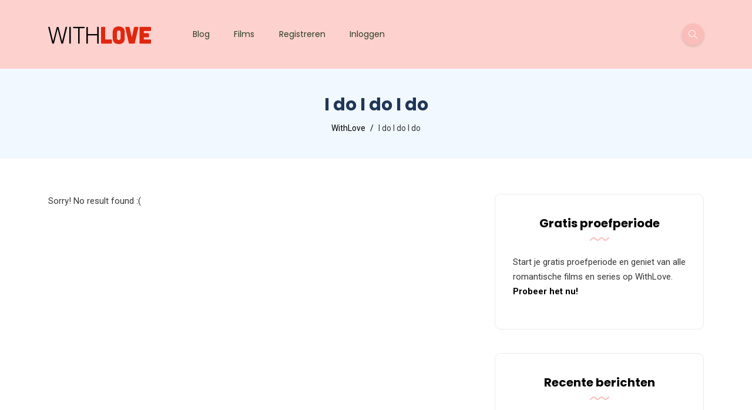

--- FILE ---
content_type: text/html; charset=UTF-8
request_url: https://blog.withlove.tv/nl/tag/i-do-i-do-i-do/
body_size: 13128
content:
<!DOCTYPE html>
<html lang="nl-NL">
<head>
	<meta charset="UTF-8">
    <meta name="viewport" content="width=device-width, initial-scale=1.0">
    <meta http-equiv="X-UA-Compatible" content="IE=edge">
    <link rel="profile" href="http://gmpg.org/xfn/11" />
    <link rel="pingback" href="https://blog.withlove.tv/xmlrpc.php" />
    <meta name='robots' content='noindex, follow' />

	<!-- This site is optimized with the Yoast SEO plugin v26.8 - https://yoast.com/product/yoast-seo-wordpress/ -->
	<title>I do I do I do Archieven - WithLove</title>
	<meta property="og:locale" content="nl_NL" />
	<meta property="og:type" content="article" />
	<meta property="og:title" content="I do I do I do Archieven - WithLove" />
	<meta property="og:url" content="https://blog.withlove.tv/nl/tag/i-do-i-do-i-do/" />
	<meta property="og:site_name" content="WithLove" />
	<meta name="twitter:card" content="summary_large_image" />
	<script type="application/ld+json" class="yoast-schema-graph">{"@context":"https://schema.org","@graph":[{"@type":"CollectionPage","@id":"https://blog.withlove.tv/nl/tag/i-do-i-do-i-do/","url":"https://blog.withlove.tv/nl/tag/i-do-i-do-i-do/","name":"I do I do I do Archieven - WithLove","isPartOf":{"@id":"https://blog.withlove.tv/nl/#website"},"breadcrumb":{"@id":"https://blog.withlove.tv/nl/tag/i-do-i-do-i-do/#breadcrumb"},"inLanguage":"nl-NL"},{"@type":"BreadcrumbList","@id":"https://blog.withlove.tv/nl/tag/i-do-i-do-i-do/#breadcrumb","itemListElement":[{"@type":"ListItem","position":1,"name":"Home","item":"https://blog.withlove.tv/nl/"},{"@type":"ListItem","position":2,"name":"I do I do I do"}]},{"@type":"WebSite","@id":"https://blog.withlove.tv/nl/#website","url":"https://blog.withlove.tv/nl/","name":"WithLove","description":"WithLove Blog","potentialAction":[{"@type":"SearchAction","target":{"@type":"EntryPoint","urlTemplate":"https://blog.withlove.tv/nl/?s={search_term_string}"},"query-input":{"@type":"PropertyValueSpecification","valueRequired":true,"valueName":"search_term_string"}}],"inLanguage":"nl-NL"}]}</script>
	<!-- / Yoast SEO plugin. -->


<link rel='dns-prefetch' href='//fonts.googleapis.com' />
<link rel="alternate" type="application/rss+xml" title="WithLove &raquo; feed" href="https://blog.withlove.tv/nl/feed/" />
<link rel="alternate" type="application/rss+xml" title="WithLove &raquo; reacties feed" href="https://blog.withlove.tv/nl/comments/feed/" />
<link rel="alternate" type="application/rss+xml" title="WithLove &raquo; I do I do I do tag feed" href="https://blog.withlove.tv/nl/tag/i-do-i-do-i-do/feed/" />
<style id='wp-img-auto-sizes-contain-inline-css'>
img:is([sizes=auto i],[sizes^="auto," i]){contain-intrinsic-size:3000px 1500px}
/*# sourceURL=wp-img-auto-sizes-contain-inline-css */
</style>
<link rel='stylesheet' id='sbi_styles-css' href='https://blog.withlove.tv/wp-content/plugins/instagram-feed/css/sbi-styles.min.css?ver=6.10.0' media='all' />
<style id='wp-emoji-styles-inline-css'>

	img.wp-smiley, img.emoji {
		display: inline !important;
		border: none !important;
		box-shadow: none !important;
		height: 1em !important;
		width: 1em !important;
		margin: 0 0.07em !important;
		vertical-align: -0.1em !important;
		background: none !important;
		padding: 0 !important;
	}
/*# sourceURL=wp-emoji-styles-inline-css */
</style>
<link rel='stylesheet' id='wp-block-library-css' href='https://blog.withlove.tv/wp-includes/css/dist/block-library/style.min.css?ver=6.9' media='all' />
<style id='wp-block-library-theme-inline-css'>
.wp-block-audio :where(figcaption){color:#555;font-size:13px;text-align:center}.is-dark-theme .wp-block-audio :where(figcaption){color:#ffffffa6}.wp-block-audio{margin:0 0 1em}.wp-block-code{border:1px solid #ccc;border-radius:4px;font-family:Menlo,Consolas,monaco,monospace;padding:.8em 1em}.wp-block-embed :where(figcaption){color:#555;font-size:13px;text-align:center}.is-dark-theme .wp-block-embed :where(figcaption){color:#ffffffa6}.wp-block-embed{margin:0 0 1em}.blocks-gallery-caption{color:#555;font-size:13px;text-align:center}.is-dark-theme .blocks-gallery-caption{color:#ffffffa6}:root :where(.wp-block-image figcaption){color:#555;font-size:13px;text-align:center}.is-dark-theme :root :where(.wp-block-image figcaption){color:#ffffffa6}.wp-block-image{margin:0 0 1em}.wp-block-pullquote{border-bottom:4px solid;border-top:4px solid;color:currentColor;margin-bottom:1.75em}.wp-block-pullquote :where(cite),.wp-block-pullquote :where(footer),.wp-block-pullquote__citation{color:currentColor;font-size:.8125em;font-style:normal;text-transform:uppercase}.wp-block-quote{border-left:.25em solid;margin:0 0 1.75em;padding-left:1em}.wp-block-quote cite,.wp-block-quote footer{color:currentColor;font-size:.8125em;font-style:normal;position:relative}.wp-block-quote:where(.has-text-align-right){border-left:none;border-right:.25em solid;padding-left:0;padding-right:1em}.wp-block-quote:where(.has-text-align-center){border:none;padding-left:0}.wp-block-quote.is-large,.wp-block-quote.is-style-large,.wp-block-quote:where(.is-style-plain){border:none}.wp-block-search .wp-block-search__label{font-weight:700}.wp-block-search__button{border:1px solid #ccc;padding:.375em .625em}:where(.wp-block-group.has-background){padding:1.25em 2.375em}.wp-block-separator.has-css-opacity{opacity:.4}.wp-block-separator{border:none;border-bottom:2px solid;margin-left:auto;margin-right:auto}.wp-block-separator.has-alpha-channel-opacity{opacity:1}.wp-block-separator:not(.is-style-wide):not(.is-style-dots){width:100px}.wp-block-separator.has-background:not(.is-style-dots){border-bottom:none;height:1px}.wp-block-separator.has-background:not(.is-style-wide):not(.is-style-dots){height:2px}.wp-block-table{margin:0 0 1em}.wp-block-table td,.wp-block-table th{word-break:normal}.wp-block-table :where(figcaption){color:#555;font-size:13px;text-align:center}.is-dark-theme .wp-block-table :where(figcaption){color:#ffffffa6}.wp-block-video :where(figcaption){color:#555;font-size:13px;text-align:center}.is-dark-theme .wp-block-video :where(figcaption){color:#ffffffa6}.wp-block-video{margin:0 0 1em}:root :where(.wp-block-template-part.has-background){margin-bottom:0;margin-top:0;padding:1.25em 2.375em}
/*# sourceURL=/wp-includes/css/dist/block-library/theme.min.css */
</style>
<style id='classic-theme-styles-inline-css'>
/*! This file is auto-generated */
.wp-block-button__link{color:#fff;background-color:#32373c;border-radius:9999px;box-shadow:none;text-decoration:none;padding:calc(.667em + 2px) calc(1.333em + 2px);font-size:1.125em}.wp-block-file__button{background:#32373c;color:#fff;text-decoration:none}
/*# sourceURL=/wp-includes/css/classic-themes.min.css */
</style>
<link rel='stylesheet' id='activecampaign-form-block-css' href='https://blog.withlove.tv/wp-content/plugins/activecampaign-subscription-forms/activecampaign-form-block/build/style-index.css?ver=1763126636' media='all' />
<style id='global-styles-inline-css'>
:root{--wp--preset--aspect-ratio--square: 1;--wp--preset--aspect-ratio--4-3: 4/3;--wp--preset--aspect-ratio--3-4: 3/4;--wp--preset--aspect-ratio--3-2: 3/2;--wp--preset--aspect-ratio--2-3: 2/3;--wp--preset--aspect-ratio--16-9: 16/9;--wp--preset--aspect-ratio--9-16: 9/16;--wp--preset--color--black: #000000;--wp--preset--color--cyan-bluish-gray: #abb8c3;--wp--preset--color--white: #ffffff;--wp--preset--color--pale-pink: #f78da7;--wp--preset--color--vivid-red: #cf2e2e;--wp--preset--color--luminous-vivid-orange: #ff6900;--wp--preset--color--luminous-vivid-amber: #fcb900;--wp--preset--color--light-green-cyan: #7bdcb5;--wp--preset--color--vivid-green-cyan: #00d084;--wp--preset--color--pale-cyan-blue: #8ed1fc;--wp--preset--color--vivid-cyan-blue: #0693e3;--wp--preset--color--vivid-purple: #9b51e0;--wp--preset--gradient--vivid-cyan-blue-to-vivid-purple: linear-gradient(135deg,rgb(6,147,227) 0%,rgb(155,81,224) 100%);--wp--preset--gradient--light-green-cyan-to-vivid-green-cyan: linear-gradient(135deg,rgb(122,220,180) 0%,rgb(0,208,130) 100%);--wp--preset--gradient--luminous-vivid-amber-to-luminous-vivid-orange: linear-gradient(135deg,rgb(252,185,0) 0%,rgb(255,105,0) 100%);--wp--preset--gradient--luminous-vivid-orange-to-vivid-red: linear-gradient(135deg,rgb(255,105,0) 0%,rgb(207,46,46) 100%);--wp--preset--gradient--very-light-gray-to-cyan-bluish-gray: linear-gradient(135deg,rgb(238,238,238) 0%,rgb(169,184,195) 100%);--wp--preset--gradient--cool-to-warm-spectrum: linear-gradient(135deg,rgb(74,234,220) 0%,rgb(151,120,209) 20%,rgb(207,42,186) 40%,rgb(238,44,130) 60%,rgb(251,105,98) 80%,rgb(254,248,76) 100%);--wp--preset--gradient--blush-light-purple: linear-gradient(135deg,rgb(255,206,236) 0%,rgb(152,150,240) 100%);--wp--preset--gradient--blush-bordeaux: linear-gradient(135deg,rgb(254,205,165) 0%,rgb(254,45,45) 50%,rgb(107,0,62) 100%);--wp--preset--gradient--luminous-dusk: linear-gradient(135deg,rgb(255,203,112) 0%,rgb(199,81,192) 50%,rgb(65,88,208) 100%);--wp--preset--gradient--pale-ocean: linear-gradient(135deg,rgb(255,245,203) 0%,rgb(182,227,212) 50%,rgb(51,167,181) 100%);--wp--preset--gradient--electric-grass: linear-gradient(135deg,rgb(202,248,128) 0%,rgb(113,206,126) 100%);--wp--preset--gradient--midnight: linear-gradient(135deg,rgb(2,3,129) 0%,rgb(40,116,252) 100%);--wp--preset--font-size--small: 13px;--wp--preset--font-size--medium: 20px;--wp--preset--font-size--large: 36px;--wp--preset--font-size--x-large: 42px;--wp--preset--spacing--20: 0.44rem;--wp--preset--spacing--30: 0.67rem;--wp--preset--spacing--40: 1rem;--wp--preset--spacing--50: 1.5rem;--wp--preset--spacing--60: 2.25rem;--wp--preset--spacing--70: 3.38rem;--wp--preset--spacing--80: 5.06rem;--wp--preset--shadow--natural: 6px 6px 9px rgba(0, 0, 0, 0.2);--wp--preset--shadow--deep: 12px 12px 50px rgba(0, 0, 0, 0.4);--wp--preset--shadow--sharp: 6px 6px 0px rgba(0, 0, 0, 0.2);--wp--preset--shadow--outlined: 6px 6px 0px -3px rgb(255, 255, 255), 6px 6px rgb(0, 0, 0);--wp--preset--shadow--crisp: 6px 6px 0px rgb(0, 0, 0);}:where(.is-layout-flex){gap: 0.5em;}:where(.is-layout-grid){gap: 0.5em;}body .is-layout-flex{display: flex;}.is-layout-flex{flex-wrap: wrap;align-items: center;}.is-layout-flex > :is(*, div){margin: 0;}body .is-layout-grid{display: grid;}.is-layout-grid > :is(*, div){margin: 0;}:where(.wp-block-columns.is-layout-flex){gap: 2em;}:where(.wp-block-columns.is-layout-grid){gap: 2em;}:where(.wp-block-post-template.is-layout-flex){gap: 1.25em;}:where(.wp-block-post-template.is-layout-grid){gap: 1.25em;}.has-black-color{color: var(--wp--preset--color--black) !important;}.has-cyan-bluish-gray-color{color: var(--wp--preset--color--cyan-bluish-gray) !important;}.has-white-color{color: var(--wp--preset--color--white) !important;}.has-pale-pink-color{color: var(--wp--preset--color--pale-pink) !important;}.has-vivid-red-color{color: var(--wp--preset--color--vivid-red) !important;}.has-luminous-vivid-orange-color{color: var(--wp--preset--color--luminous-vivid-orange) !important;}.has-luminous-vivid-amber-color{color: var(--wp--preset--color--luminous-vivid-amber) !important;}.has-light-green-cyan-color{color: var(--wp--preset--color--light-green-cyan) !important;}.has-vivid-green-cyan-color{color: var(--wp--preset--color--vivid-green-cyan) !important;}.has-pale-cyan-blue-color{color: var(--wp--preset--color--pale-cyan-blue) !important;}.has-vivid-cyan-blue-color{color: var(--wp--preset--color--vivid-cyan-blue) !important;}.has-vivid-purple-color{color: var(--wp--preset--color--vivid-purple) !important;}.has-black-background-color{background-color: var(--wp--preset--color--black) !important;}.has-cyan-bluish-gray-background-color{background-color: var(--wp--preset--color--cyan-bluish-gray) !important;}.has-white-background-color{background-color: var(--wp--preset--color--white) !important;}.has-pale-pink-background-color{background-color: var(--wp--preset--color--pale-pink) !important;}.has-vivid-red-background-color{background-color: var(--wp--preset--color--vivid-red) !important;}.has-luminous-vivid-orange-background-color{background-color: var(--wp--preset--color--luminous-vivid-orange) !important;}.has-luminous-vivid-amber-background-color{background-color: var(--wp--preset--color--luminous-vivid-amber) !important;}.has-light-green-cyan-background-color{background-color: var(--wp--preset--color--light-green-cyan) !important;}.has-vivid-green-cyan-background-color{background-color: var(--wp--preset--color--vivid-green-cyan) !important;}.has-pale-cyan-blue-background-color{background-color: var(--wp--preset--color--pale-cyan-blue) !important;}.has-vivid-cyan-blue-background-color{background-color: var(--wp--preset--color--vivid-cyan-blue) !important;}.has-vivid-purple-background-color{background-color: var(--wp--preset--color--vivid-purple) !important;}.has-black-border-color{border-color: var(--wp--preset--color--black) !important;}.has-cyan-bluish-gray-border-color{border-color: var(--wp--preset--color--cyan-bluish-gray) !important;}.has-white-border-color{border-color: var(--wp--preset--color--white) !important;}.has-pale-pink-border-color{border-color: var(--wp--preset--color--pale-pink) !important;}.has-vivid-red-border-color{border-color: var(--wp--preset--color--vivid-red) !important;}.has-luminous-vivid-orange-border-color{border-color: var(--wp--preset--color--luminous-vivid-orange) !important;}.has-luminous-vivid-amber-border-color{border-color: var(--wp--preset--color--luminous-vivid-amber) !important;}.has-light-green-cyan-border-color{border-color: var(--wp--preset--color--light-green-cyan) !important;}.has-vivid-green-cyan-border-color{border-color: var(--wp--preset--color--vivid-green-cyan) !important;}.has-pale-cyan-blue-border-color{border-color: var(--wp--preset--color--pale-cyan-blue) !important;}.has-vivid-cyan-blue-border-color{border-color: var(--wp--preset--color--vivid-cyan-blue) !important;}.has-vivid-purple-border-color{border-color: var(--wp--preset--color--vivid-purple) !important;}.has-vivid-cyan-blue-to-vivid-purple-gradient-background{background: var(--wp--preset--gradient--vivid-cyan-blue-to-vivid-purple) !important;}.has-light-green-cyan-to-vivid-green-cyan-gradient-background{background: var(--wp--preset--gradient--light-green-cyan-to-vivid-green-cyan) !important;}.has-luminous-vivid-amber-to-luminous-vivid-orange-gradient-background{background: var(--wp--preset--gradient--luminous-vivid-amber-to-luminous-vivid-orange) !important;}.has-luminous-vivid-orange-to-vivid-red-gradient-background{background: var(--wp--preset--gradient--luminous-vivid-orange-to-vivid-red) !important;}.has-very-light-gray-to-cyan-bluish-gray-gradient-background{background: var(--wp--preset--gradient--very-light-gray-to-cyan-bluish-gray) !important;}.has-cool-to-warm-spectrum-gradient-background{background: var(--wp--preset--gradient--cool-to-warm-spectrum) !important;}.has-blush-light-purple-gradient-background{background: var(--wp--preset--gradient--blush-light-purple) !important;}.has-blush-bordeaux-gradient-background{background: var(--wp--preset--gradient--blush-bordeaux) !important;}.has-luminous-dusk-gradient-background{background: var(--wp--preset--gradient--luminous-dusk) !important;}.has-pale-ocean-gradient-background{background: var(--wp--preset--gradient--pale-ocean) !important;}.has-electric-grass-gradient-background{background: var(--wp--preset--gradient--electric-grass) !important;}.has-midnight-gradient-background{background: var(--wp--preset--gradient--midnight) !important;}.has-small-font-size{font-size: var(--wp--preset--font-size--small) !important;}.has-medium-font-size{font-size: var(--wp--preset--font-size--medium) !important;}.has-large-font-size{font-size: var(--wp--preset--font-size--large) !important;}.has-x-large-font-size{font-size: var(--wp--preset--font-size--x-large) !important;}
:where(.wp-block-post-template.is-layout-flex){gap: 1.25em;}:where(.wp-block-post-template.is-layout-grid){gap: 1.25em;}
:where(.wp-block-term-template.is-layout-flex){gap: 1.25em;}:where(.wp-block-term-template.is-layout-grid){gap: 1.25em;}
:where(.wp-block-columns.is-layout-flex){gap: 2em;}:where(.wp-block-columns.is-layout-grid){gap: 2em;}
:root :where(.wp-block-pullquote){font-size: 1.5em;line-height: 1.6;}
/*# sourceURL=global-styles-inline-css */
</style>
<link rel='stylesheet' id='contact-form-7-css' href='https://blog.withlove.tv/wp-content/plugins/contact-form-7/includes/css/styles.css?ver=6.1.4' media='all' />
<link rel='stylesheet' id='animate-css' href='https://blog.withlove.tv/wp-content/plugins/wp-quiz/assets/frontend/css/animate.css?ver=3.6.0' media='all' />
<link rel='stylesheet' id='wp-quiz-css' href='https://blog.withlove.tv/wp-content/plugins/wp-quiz/assets/frontend/css/wp-quiz.css?ver=2.0.10' media='all' />
<link rel='stylesheet' id='bootstrap-css' href='https://blog.withlove.tv/wp-content/themes/katen/css/bootstrap.min.css?ver=6.9' media='all' />
<link rel='stylesheet' id='font-awesome-6-css' href='https://blog.withlove.tv/wp-content/themes/katen/css/fontawesome.min.css?ver=6.9' media='all' />
<link rel='stylesheet' id='font-awesome-brands-css' href='https://blog.withlove.tv/wp-content/themes/katen/css/brands.min.css?ver=6.9' media='all' />
<link rel='stylesheet' id='font-awesome-solid-css' href='https://blog.withlove.tv/wp-content/themes/katen/css/solid.min.css?ver=6.9' media='all' />
<link rel='stylesheet' id='simple-line-icons-css' href='https://blog.withlove.tv/wp-content/themes/katen/css/simple-line-icons.css?ver=6.9' media='all' />
<link rel='stylesheet' id='slick-css' href='https://blog.withlove.tv/wp-content/themes/katen/css/slick.css?ver=6.9' media='all' />
<link rel='stylesheet' id='katen-default-style-css' href='https://blog.withlove.tv/wp-content/themes/katen/css/style.css?ver=6.9' media='all' />
<link rel='stylesheet' id='katen-style-css' href='https://blog.withlove.tv/wp-content/themes/katen/style.css?ver=6.9' media='all' />
<link rel='stylesheet' id='katen-primary-font-css' href='//fonts.googleapis.com/css2?family=Poppins%3Aital%2Cwght%400%2C300%3B0%2C400%3B0%2C500%3B0%2C600%3B0%2C700%3B1%2C300%3B1%2C400%3B1%2C500%3B1%2C600%3B1%2C700&#038;display=swap&#038;ver=1.0.0' media='all' />
<link rel='stylesheet' id='katen-secondary-font-css' href='//fonts.googleapis.com/css2?family=Roboto%3Aital%2Cwght%400%2C300%3B0%2C400%3B0%2C500%3B0%2C700%3B1%2C300%3B1%2C400%3B1%2C500&#038;display=swap&#038;ver=1.0.0' media='all' />
<link rel='stylesheet' id='katen-theme-color-css' href='https://blog.withlove.tv/wp-content/themes/katen/css/custom_script.css?ver=6.9' media='all' />
<style id='katen-theme-color-inline-css'>

            body {
              background-color: #ffffff;
            }
          

            ::selection {
              color: #FFF;
              background: #fabdba;
              /* WebKit/Blink Browsers */
            }
            
            ::-moz-selection {
              color: #FFF;
              background: #fabdba;
              /* Gecko Browsers */
            }
            .slick-prev:hover,
            .slick-next:hover
            {
              background: #fabdba;
            }

            .navbar-nav li .nav-link.active,
            .contact-item .icon,
            .slick-dots li.slick-active button:before
            {
              background: #fabdba;
              background: -webkit-linear-gradient(left, #fabdba 0%, #fabdba 100%);
              background: linear-gradient(to right, #fabdba 0%, #fabdba 100%);
            }

            .post .category-badge,
            .btn-default, .wp-block-search button[type=submit], 
            .widget .searchform input[type=submit], 
            .comment-reply-link, 
            .post-password-form input[type=submit], 
            input[type=submit],
            .nav-pills .nav-link.active, 
            .nav-pills .show > .nav-link
            {
              background: #fabdba;
              background: -webkit-linear-gradient(left, #fabdba 0%, #fabdba 51%, #fabdba 100%);
              background: linear-gradient(to right, #fabdba 0%, #fabdba 51%, #fabdba 100%);
              background-size: 200% auto;
            }

            .icon-button,
            .page-item .page-numbers.current,
            .page-numbers:hover,
            .comments-pagination .page-numbers.current,
            .page-links li,
            .page-links li:hover,
            .page-links a li:hover
            {
              background: #fabdba;
              background: -webkit-linear-gradient(bottom, #fabdba 0%, #fabdba 51%, #fabdba 100%);
              background: linear-gradient(to top, #fabdba 0%, #fabdba 51%, #fabdba 100%);
              background-size: auto 200%;
            }

            .post .post-format,
            .post .post-format-sm,
            .post.post-list-sm .thumb .number
            {
              background: #fabdba;
              background: -webkit-linear-gradient(bottom, #fabdba 0%, #fabdba 100%);
              background: linear-gradient(to top, #fabdba 0%, #fabdba 100%);
            }

            .book {
              --color: #fabdba;
            }

            a,
            header.dark .social-icons li a:hover,
            .text-logo .dot,
            .dropdown-item:focus, .dropdown-item:hover,
            .dropdown-item.active, .dropdown-item:active,
            .canvas-menu .vertical-menu li.current-menu-item a,
            .canvas-menu .vertical-menu li .switch,
            .post .post-title a:hover,
            .post .meta a:hover,
            .post .post-bottom .more-button a:hover,
            .about-author .details h4.name a:hover,
            .comments li.comment .details h4.name a:hover,
            .comments li.trackback .details h4.name a:hover,
            .comments li.pingback .details h4.name a:hover,
            .widget ul.list li a:before,
            .widget ul.list li a:hover,
            .tags a:hover,
            .tagcloud a:hover,
            .wp-block-tag-cloud a:hover,
            .btn-simple:hover,
            .btn-light:hover,
            .breadcrumb li a:hover,
            #return-to-top:hover,
            .social-icons a:hover,
            .slick-custom-buttons:hover,
            .widget ul li a:hover,
            .widget_categories ul li a:before,
            .widget_archive ul li a:before,
            .widget_meta ul li a:before,
            .widget_pages ul li a:before,
            .widget_recent_entries ul li a:before,
            .widget_nav_menu ul li a:before,
            .widget_block ul li a:before,
            .wp-block-calendar tfoot a,
            .wp-block-archives-list li a:hover,
            .wp-block-archives-list li a:before
            {
                color: #fabdba;
            }

            {
                color: #fabdba !important;
            }

            .post .meta li:after
            {
              background-color: #fabdba;
            }

            .tags a:hover,
            .tagcloud a:hover,
            .wp-block-tag-cloud a:hover,
            .btn-simple:hover,
            .form-control:focus, 
            .wp-block-search input[type=search]:focus, 
            .widget .searchform input[type=text]:focus, 
            .post-password-form input[type=password]:focus, 
            .comment-form-url input:focus,
            .comment-form-email input:focus,
            .comment-form-author input:focus,
            .comment-form-comment textarea:focus,
            #return-to-top:hover,
            .slick-custom-buttons:hover
            {
              border-color: #fabdba;
            }
            
            blockquote,
            .wp-block-quote,
            .wp-block-quote.is-large, .wp-block-quote.is-style-large
            {
              border-left-color: #fabdba;
            }

            .wp-block-quote.has-text-align-right 
            {
              border-right-color: #fabdba;
            }

            {
              border-top-color: #fabdba;
            }

            .lds-dual-ring:after {
              border-color: #fabdba transparent #fabdba transparent;
            }
            

            .slick-next:hover:before, .slick-next:focus:before, .slick-prev:hover:before, .slick-prev:focus:before {
                color: #fabdba;
            }
          

            {
              background: #383838;
            }
            body,
            .tags a,
            .tagcloud a,
            .wp-block-tag-cloud a,
            .btn-simple,
            .form-control, 
            .wp-block-search input[type=search], 
            .widget .searchform input[type=text], 
            .post-password-form input[type=password], 
            .comment-form-url input,
            .comment-form-email input,
            .comment-form-author input,
            .comment-form-comment textarea,
            .page-numbers,
            #return-to-top,
            .widget select,
            .wp-block-archives-list li span.widget-count,
            .wp-block-categories-dropdown select,
            .wp-block-archives-dropdown select,
            .wp-block-calendar table caption, .wp-block-calendar table tbody
            {
              color: #383838;
            }
            .nav-fill .nav-item > .nav-link {
              color: #383838 !important;
            }
          

            {
              background: #000000;
            }

            .slogan,
            .post .meta,
            .post .meta a,
            .post .post-bottom .social-share .toggle-button,
            .post .post-bottom .social-share .icons li a,
            .post .post-bottom .more-button a,
            .post .post-bottom .more-link i,
            .comments li.comment .details .date,
            .comments li.trackback .details .date,
            .comments li.pingback .details .date,
            footer.footer .footer-inner .copyright,
            .breadcrumb li a,
            .breadcrumb li.active,
            .breadcrumb li:before,
            .form-control::-webkit-input-placeholder, 
            .wp-block-search input[type=search]::-webkit-input-placeholder, 
            .widget .searchform input[type=text]::-webkit-input-placeholder, 
            .post-password-form input[type=password]::-webkit-input-placeholder, 
            .comment-form-url input::-webkit-input-placeholder,
            .comment-form-email input::-webkit-input-placeholder,
            .comment-form-author input::-webkit-input-placeholder,
            .comment-form-comment textarea::-webkit-input-placeholder
            {
                color: #000000;
            }
            .form-control::-webkit-input-placeholder, .wp-block-search input[type=search]::-webkit-input-placeholder, .widget .searchform input[type=text]::-webkit-input-placeholder, .post-password-form input[type=password]::-webkit-input-placeholder, .comment-form-url input::-webkit-input-placeholder,
            .comment-form-email input::-webkit-input-placeholder,
            .comment-form-author input::-webkit-input-placeholder,
            .comment-form-comment textarea::-webkit-input-placeholder {
              /* Chrome/Opera/Safari */
              color: #000000;
            }

            .form-control::-moz-placeholder, .wp-block-search input[type=search]::-moz-placeholder, .widget .searchform input[type=text]::-moz-placeholder, .post-password-form input[type=password]::-moz-placeholder, .comment-form-url input::-moz-placeholder,
            .comment-form-email input::-moz-placeholder,
            .comment-form-author input::-moz-placeholder,
            .comment-form-comment textarea::-moz-placeholder {
              /* Firefox 19+ */
              color: #000000;
            }

            .form-control:-ms-input-placeholder, .wp-block-search input[type=search]:-ms-input-placeholder, .widget .searchform input[type=text]:-ms-input-placeholder, .post-password-form input[type=password]:-ms-input-placeholder, .comment-form-url input:-ms-input-placeholder,
            .comment-form-email input:-ms-input-placeholder,
            .comment-form-author input:-ms-input-placeholder,
            .comment-form-comment textarea:-ms-input-placeholder {
              /* IE 10+ */
              color: #000000;
            }

            .form-control:-moz-placeholder, .wp-block-search input[type=search]:-moz-placeholder, .widget .searchform input[type=text]:-moz-placeholder, .post-password-form input[type=password]:-moz-placeholder, .comment-form-url input:-moz-placeholder,
            .comment-form-email input:-moz-placeholder,
            .comment-form-author input:-moz-placeholder,
            .comment-form-comment textarea:-moz-placeholder {
              /* Firefox 18- */
              color: #000000;
            }
          

            h1, h2, h3, h4, h5, h6 {
              color: #000000;
            }
          

            .table,
            .post-single .post-content,
            .page-content
            {
              color: #383838;
            }
          

            a:hover,
            .text-logo,
            .post .post-bottom .social-share .icons li a:hover,
            .post .post-bottom .more-link,
            .about-author .details h4.name a,
            .comments li.comment .details h4.name a,
            .comments li.trackback .details h4.name a,
            .comments li.pingback .details h4.name a,
            .widget ul.list li a,
            .newsletter-headline,
            .social-icons a,
            th,
            dt,
            strong,
            .widget ul li a,
            .wp-block-archives-list li a,
            .wp-block-calendar table th,
            .post .post-title a:not(.featured-post-lg .post-title a, .post.post-over-content .post-title a, .featured-post-md .post-title a, .featured-post-xl .post-title a, :hover)
            {
              color: #000000;
            }
          

            .navbar-nav .nav-link
            {
              color: #2c3d24;
            }
          

            .navbar-nav .nav-link:hover
            {
              color: #e12813;
            }
          

            .canvas-menu .vertical-menu li a:hover
            {
              color: #e12813;
            }
          
/*# sourceURL=katen-theme-color-inline-css */
</style>
<script src="https://blog.withlove.tv/wp-includes/js/jquery/jquery.min.js?ver=3.7.1" id="jquery-core-js"></script>
<script src="https://blog.withlove.tv/wp-includes/js/jquery/jquery-migrate.min.js?ver=3.4.1" id="jquery-migrate-js"></script>
<link rel="https://api.w.org/" href="https://blog.withlove.tv/wp-json/" /><link rel="alternate" title="JSON" type="application/json" href="https://blog.withlove.tv/wp-json/wp/v2/tags/403" /><link rel="EditURI" type="application/rsd+xml" title="RSD" href="https://blog.withlove.tv/xmlrpc.php?rsd" />
<meta name="generator" content="WordPress 6.9" />
<!-- Google Tag Manager -->
<script>(function(w,d,s,l,i){w[l]=w[l]||[];w[l].push({'gtm.start':
new Date().getTime(),event:'gtm.js'});var f=d.getElementsByTagName(s)[0],
j=d.createElement(s),dl=l!='dataLayer'?'&l='+l:'';j.async=true;j.src=
'https://www.googletagmanager.com/gtm.js?id='+i+dl;f.parentNode.insertBefore(j,f);
})(window,document,'script','dataLayer','GTM-562SQH3');</script>
<!-- End Google Tag Manager --><meta name="generator" content="Elementor 3.34.4; features: e_font_icon_svg, additional_custom_breakpoints; settings: css_print_method-external, google_font-enabled, font_display-auto">
			<style>
				.e-con.e-parent:nth-of-type(n+4):not(.e-lazyloaded):not(.e-no-lazyload),
				.e-con.e-parent:nth-of-type(n+4):not(.e-lazyloaded):not(.e-no-lazyload) * {
					background-image: none !important;
				}
				@media screen and (max-height: 1024px) {
					.e-con.e-parent:nth-of-type(n+3):not(.e-lazyloaded):not(.e-no-lazyload),
					.e-con.e-parent:nth-of-type(n+3):not(.e-lazyloaded):not(.e-no-lazyload) * {
						background-image: none !important;
					}
				}
				@media screen and (max-height: 640px) {
					.e-con.e-parent:nth-of-type(n+2):not(.e-lazyloaded):not(.e-no-lazyload),
					.e-con.e-parent:nth-of-type(n+2):not(.e-lazyloaded):not(.e-no-lazyload) * {
						background-image: none !important;
					}
				}
			</style>
			<link rel="icon" href="https://blog.withlove.tv/wp-content/uploads/2019/08/cropped-android-chrome-512x512-32x32.png" sizes="32x32" />
<link rel="icon" href="https://blog.withlove.tv/wp-content/uploads/2019/08/cropped-android-chrome-512x512-192x192.png" sizes="192x192" />
<link rel="apple-touch-icon" href="https://blog.withlove.tv/wp-content/uploads/2019/08/cropped-android-chrome-512x512-180x180.png" />
<meta name="msapplication-TileImage" content="https://blog.withlove.tv/wp-content/uploads/2019/08/cropped-android-chrome-512x512-270x270.png" />
<style id="kirki-inline-styles">header{background:rgba(250, 188, 185, 0.45);background-color:rgba(250, 188, 185, 0.45);}header:after{background-color:rgba(250, 188, 185, 0.45);}.single-post .main-content{margin-top:60px;margin-bottom:60px;}.single-cover:after{background-color:rgba(32, 54, 86, 0.6);}.main-content{margin-top:60px;margin-bottom:60px;}.author-page.about-author{margin-top:0px;margin-bottom:0px;}.page-header{background:#f1f8ff;background-color:#f1f8ff;background-repeat:no-repeat;background-position:left top;}.page-header:after{background-color:rgba(255, 255, 255, 0);}.page-header h1{color:#203656;}</style>    
</head>

<body class="archive tag tag-i-do-i-do-i-do tag-403 wp-theme-katen elementor-default elementor-kit-1486">

<!-- Google Tag Manager (noscript) -->
<noscript><iframe src="https://www.googletagmanager.com/ns.html?id=GTM-MCLNGLF"
height="0" width="0" style="display:none;visibility:hidden"></iframe></noscript>
<!-- End Google Tag Manager (noscript) -->

<!-- site wrapper -->
<div class="site-wrapper">

	<div class="main-overlay"></div>

		<!-- header -->
	<header class="header-default ">
		<nav class="navbar navbar-expand-lg">
			<div class="container-xl">
				<a href="https://blog.withlove.tv/nl/" class="text-logo mb-0"><svg data-name="Laag 1" xmlns="http://www.w3.org/2000/svg" viewBox="0 0 593.02 101.74" style="height: 30px" class="h-24 w-36 topbar-logo" aria-label="WithLove"><path d="M372.22 50.79c0-7.27-.2-14.55.09-21.81a32.91 32.91 0 0 1 2.5-10.32A26.5 26.5 0 0 1 393.05 2a49.7 49.7 0 0 1 27.23-.19c11.28 3.07 18 10.6 20.4 21.89a50.1 50.1 0 0 1 1 9.91q.18 17.28 0 34.55a44.85 44.85 0 0 1-1.68 12.5c-2.87 9.74-9.19 16.09-18.86 19.06a33 33 0 0 1-8.82 2c-7.74.19-15.5 0-22.82-3.15-8.46-3.7-13.49-10.2-15.87-19a38.87 38.87 0 0 1-1.38-11c.09-5.92 0-11.84 0-17.76Zm24 0c0 5.44.07 10.88 0 16.31a15.22 15.22 0 0 0 1.31 5.72 7.12 7.12 0 0 0 5 4.46 16.58 16.58 0 0 0 8.07.22 8 8 0 0 0 6.67-7.23 65.59 65.59 0 0 0 .58-8.53c-.12-9.8.48-19.61-.45-29.41-.37-3.94-2.56-7.09-6.42-8a21.06 21.06 0 0 0-5.71-.38c-6.63.43-8.47 4.32-8.92 9.54-.48 5.76-.1 11.55-.1 17.3Z" fill="#e1270f"></path><path d="M526.64 50.79V8.11c0-4.68.94-5.61 5.6-5.61h56.18c3.26.1 4.52 1.29 4.55 4.53v14.63c0 3.34-1.33 4.64-4.69 4.65h-33.35c-2.29.16-3.51 1.34-3.64 3.63-.09 1.59-.06 3.2 0 4.79.08 2.81 1.34 4.11 4.15 4.15 4.07.06 8.15 0 12.23 0h8.88c3 0 4.38 1.3 4.42 4.4.06 4.88 0 9.76 0 14.64 0 3.52-1.29 4.79-4.78 4.8H554.6a3.34 3.34 0 0 0-3.26 3.24 46.2 46.2 0 0 0 0 6 3.39 3.39 0 0 0 3.24 3.28 19.08 19.08 0 0 0 2.39.06h32.15c2.46.2 3.77 1.32 3.82 3.75q.16 8.16 0 16.32c0 2.33-1.29 3.43-3.62 3.69a15.38 15.38 0 0 1-1.92 0h-55.18a15.22 15.22 0 0 1-1.91 0 3.61 3.61 0 0 1-3.58-3.65v-2.22Z" fill="#e1260e"></path><path d="M482.77 60.07a22.65 22.65 0 0 0 .73-2.15q5.81-25.26 11.57-50.45c.08-.31.12-.63.2-.94.73-2.77 1.88-3.72 4.73-3.87.72-.05 1.44 0 2.16 0h14.4c2.91.24 4 1.58 3.45 4.47s-1.23 5.45-1.85 8.18q-9.1 39.71-18.16 79.42c-.83 3.6-2 4.54-5.62 4.55h-24c-3.62 0-4.78-1-5.61-4.56q-9.56-41.82-19.1-83.64c-.32-1.4-.71-2.79-.93-4.21-.41-2.65.6-4.1 3.26-4.16q8.64-.18 17.28 0c2.5.05 3.61 1.25 4.27 4.07 1.34 5.75 2.63 11.52 3.95 17.28q3.87 17 7.76 33.87a20.19 20.19 0 0 0 .74 2.15Z" fill="#e1270f"></path><path d="M305.1 50.79V8.33c0-4.76 1-5.71 5.8-5.71h12.52a19.51 19.51 0 0 1 2.16.09 3.42 3.42 0 0 1 3.42 3.4 19.22 19.22 0 0 1 0 2.4v61.15c0 4.55 1.26 5.86 5.72 5.79 9.19-.13 18.39 0 27.59 0h1.91c2.62.22 3.79 1.36 3.82 4q.09 7.92 0 15.84c0 2.6-1.21 3.77-3.79 4h-54.04c-3.77 0-5.06-1.28-5.06-5v-38.4Z" fill="#e1260e"></path><path d="M100.71 2.87h8.81c-.47 2.14-.89 4.26-1.41 6.35l-22 87.85c-.17.69-.38 1.37-.58 2.08H76L55 14.79h-.55c-7.1 28.12-14 56.28-21.14 84.45h-9.64Q11.83 51.24 0 2.94h8.66q4.89 20.58 9.75 41.11c3.23 13.66 6.36 27.35 10.08 41 2.37-6.73 3.87-13.61 5.67-20.4s3.51-13.72 5.26-20.58 3.45-13.62 5.18-20.41 3.48-13.71 5.24-20.67h9.82Q70 44.34 80.38 85.79h.48c6.56-27.57 13.2-55.13 19.85-82.92Z" fill="#040404"></path><path d="M229 99.16h-8.33c-.52-1.73-.76-90-.23-96.19h8.48v41.14h54.28V2.95h8.61v96.32h-8.49v-47.2H229ZM144.22 2.88c.56 0 1.12-.09 1.67-.09h64.45v7.64h-28.87v88.74h-8.58c-.23-5.92-.07-11.8-.1-17.67s0-11.84 0-17.76V10.49h-29V3.36ZM130.74 99.23h-8.16c-.5-1.67-.66-92.77-.17-96.33h8.33Z"></path><path d="m144.22 2.88-.42.48Z" fill="#363636"></path></svg></a>
				<div class="collapse navbar-collapse">
					<ul id="menu-mainmenu-nl" class="navbar-nav mr-auto "><li  id="menu-item-63" class="menu-item menu-item-type-custom menu-item-object-custom nav-item nav-item-63"><a href="https://blog.withlove.tv/nl" class="nav-link ">Blog</a></li>
<li  id="menu-item-62" class="menu-item menu-item-type-custom menu-item-object-custom nav-item nav-item-62"><a href="https://withlove.tv/nl" class="nav-link ">Films</a></li>
<li  id="menu-item-60" class="menu-item menu-item-type-custom menu-item-object-custom nav-item nav-item-60"><a href="https://withlove.tv/nl/registration" class="nav-link ">Registreren</a></li>
<li  id="menu-item-61" class="menu-item menu-item-type-custom menu-item-object-custom nav-item nav-item-61"><a href="https://withlove.tv/nl/login" class="nav-link ">Inloggen</a></li>
</ul>				</div>

				<!-- header right section -->
				<div class="header-right">
										<!-- header buttons -->
					<div class="header-buttons">
													<button class="search icon-button">
								<i class="icon-magnifier"></i>
							</button>
												<button class="burger-menu icon-button d-lg-none d-xl-none d-xl-inline-flex">
							<span class="burger-icon"></span>
						</button>
					</div>
				</div>
			</div>
		</nav>
	</header>

<section class="page-header">
	<div class="container-xl">
		<div class="text-center">
			<h1 class="mt-0 mb-2">I do I do I do</h1>
						<nav class="breadcrumbs" typeof="BreadcrumbList" vocab="https://schema.org/" aria-label="breadcrumb">
				<ol class="breadcrumb justify-content-center mb-0">
					<li class="home"><span property="itemListElement" typeof="ListItem"><a property="item" typeof="WebPage" title="Ga naar WithLove." href="https://blog.withlove.tv" class="home" ><span property="name">WithLove</span></a><meta property="position" content="1"></span></li>
<li class="archive taxonomy post_tag current-item"><span property="itemListElement" typeof="ListItem"><span property="name" class="archive taxonomy post_tag current-item">I do I do I do</span><meta property="url" content="https://blog.withlove.tv/nl/tag/i-do-i-do-i-do/"><meta property="position" content="2"></span></li>
				</ol>
			</nav>
					</div>
	</div>
</section>

<!-- section main content -->
<section class="main-content">
	
	<div class="container-xl post-container">

	<div class="row gy-4"><div class="col-lg-8">
<div class="row gy-4">

    
    <p>Sorry! No result found :(</p>

    
</div>

</div><div class="col-lg-4"><div class="sidebar">
    <div id="text-4" class="widget-odd widget-first widget-1 widget rounded widget_text"><div class="widget-header text-center"><h3 class="widget-title">Gratis proefperiode</h3>
    <svg width="33" height="6" xmlns="http://www.w3.org/2000/svg">
        <defs>
            <linearGradient id="gradient" x1="0%" y1="0%" x2="100%" y2="0%">
                <stop offset="0%" stop-color="#fabdba"></stop>
                <stop offset="100%" stop-color="#fabdba"></stop>
            </linearGradient>
            </defs>
        <path d="M33 1c-3.3 0-3.3 4-6.598 4C23.1 5 23.1 1 19.8 1c-3.3 0-3.3 4-6.599 4-3.3 0-3.3-4-6.6-4S3.303 5 0 5" stroke="url(#gradient)" stroke-width="2" fill="none"></path>
    </svg></div>			<div class="textwidget"><p>Start je gratis proefperiode en geniet van alle romantische films en series op WithLove. <a href="https://withlove.tv/nl"><strong>Probeer het nu!</strong></a></p>
</div>
		</div>
		<div id="recent-posts-2" class="widget-even widget-2 widget rounded widget_recent_entries">
		<div class="widget-header text-center"><h3 class="widget-title">Recente berichten</h3>
    <svg width="33" height="6" xmlns="http://www.w3.org/2000/svg">
        <defs>
            <linearGradient id="gradient" x1="0%" y1="0%" x2="100%" y2="0%">
                <stop offset="0%" stop-color="#fabdba"></stop>
                <stop offset="100%" stop-color="#fabdba"></stop>
            </linearGradient>
            </defs>
        <path d="M33 1c-3.3 0-3.3 4-6.598 4C23.1 5 23.1 1 19.8 1c-3.3 0-3.3 4-6.599 4-3.3 0-3.3-4-6.6-4S3.303 5 0 5" stroke="url(#gradient)" stroke-width="2" fill="none"></path>
    </svg></div>
		<ul>
											<li>
					<a href="https://blog.withlove.tv/nl/2025/10/03/crossroad-springs-serie-op-withlove/">Crossroad Springs: dé nieuwe ranch-serie vol familie en knappe cowboys</a>
									</li>
											<li>
					<a href="https://blog.withlove.tv/nl/2025/08/13/wat-je-kan-verwachten-van-seizoen-13-when-calls-the-heart/">Wat je kan verwachten van seizoen 13 van When Calls the Heart</a>
									</li>
											<li>
					<a href="https://blog.withlove.tv/nl/2025/08/04/wat-moet-jij-kijken-na-when-calls-the-heart/">Wat moet jij kijken na When Calls the Heart?</a>
									</li>
											<li>
					<a href="https://blog.withlove.tv/nl/2025/07/30/kijktips-voor-wanneer-je-klaar-bent-met-when-calls-the-heart/">22 Kijktips voor wanneer je klaar bent met When Calls the Heart</a>
									</li>
											<li>
					<a href="https://blog.withlove.tv/nl/2024/09/25/ride-alles-over-jouw-nieuwe-favoriete-cowboyserie/">Ride: Alles over jouw nieuwe favoriete cowboyserie</a>
									</li>
					</ul>

		</div><div id="polylang-2" class="widget-odd widget-last widget-3 widget rounded widget_polylang"><div class="widget-header text-center"><h3 class="widget-title">Taal</h3>
    <svg width="33" height="6" xmlns="http://www.w3.org/2000/svg">
        <defs>
            <linearGradient id="gradient" x1="0%" y1="0%" x2="100%" y2="0%">
                <stop offset="0%" stop-color="#fabdba"></stop>
                <stop offset="100%" stop-color="#fabdba"></stop>
            </linearGradient>
            </defs>
        <path d="M33 1c-3.3 0-3.3 4-6.598 4C23.1 5 23.1 1 19.8 1c-3.3 0-3.3 4-6.599 4-3.3 0-3.3-4-6.6-4S3.303 5 0 5" stroke="url(#gradient)" stroke-width="2" fill="none"></path>
    </svg></div><label class="screen-reader-text" for="lang_choice_polylang-2">Taal</label><select name="lang_choice_polylang-2" id="lang_choice_polylang-2" class="pll-switcher-select">
	<option value="https://blog.withlove.tv/sv/" lang="sv-SE" data-lang="{&quot;id&quot;:0,&quot;name&quot;:&quot;Svenska&quot;,&quot;slug&quot;:&quot;sv&quot;,&quot;dir&quot;:0}">Svenska</option>
	<option value="https://blog.withlove.tv/nl/tag/i-do-i-do-i-do/" lang="nl-NL" selected='selected' data-lang="{&quot;id&quot;:0,&quot;name&quot;:&quot;Nederlands&quot;,&quot;slug&quot;:&quot;nl&quot;,&quot;dir&quot;:0}">Nederlands</option>
	<option value="https://blog.withlove.tv/nb/" lang="nb-NO" data-lang="{&quot;id&quot;:0,&quot;name&quot;:&quot;Norsk&quot;,&quot;slug&quot;:&quot;nb&quot;,&quot;dir&quot;:0}">Norsk</option>
	<option value="https://blog.withlove.tv/en/" lang="en-GB" data-lang="{&quot;id&quot;:0,&quot;name&quot;:&quot;English&quot;,&quot;slug&quot;:&quot;en&quot;,&quot;dir&quot;:0}">English</option>

</select>
<script>
					document.getElementById( "lang_choice_polylang-2" ).addEventListener( "change", function ( event ) { location.href = event.currentTarget.value; } )
				</script></div></div></div></div>
	</div> 
	<!-- end container -->
	
</section>
<!-- end main content -->

		
	<!-- footer -->
	<footer class="footer">
		<div class="container-xl">
			<div class="footer-inner">
				<div class="row d-flex align-items-center gy-4">
					<!-- copyright text -->
					<div class="col-md-4">
						<span class="copyright">
							© 2024 WithLove						</span>
					</div>

					<!-- social icons -->
					<div class="col-md-4 text-center">
											</div>

					<!-- go to top button -->
					<div class="col-md-4">
													<a href="#" id="return-to-top" class="float-md-end"><i class="icon-arrow-up"></i>Back to Top</a>
											</div>
				</div>
			</div>
		</div>
	</footer>

</div><!-- end site wrapper -->

<!-- search popup area -->
<div class="search-popup">
	<!-- close button -->
	<button type="button" class="btn-close" aria-label="Close"></button>
	<!-- content -->
	<div class="search-content">
		<div class="text-center">
			<h3 class="mb-4 mt-0">Press ESC to close</h3>
		</div>
		<!-- form -->
		<form class="d-flex search-form" method="get" action="https://blog.withlove.tv/nl//">
			<input class="form-control me-2" placeholder="Search and press enter ..." type="text" name="s" id="search" value="" aria-label="Search">
			<button class="btn btn-default btn-lg" type="submit"><i class="icon-magnifier"></i></button>
		</form>
	</div>
</div>

<!-- canvas menu -->
<div class="canvas-menu d-flex align-items-end flex-column ">
	<!-- close button -->
	<button type="button" class="btn-close" aria-label="Close"></button>

	<!-- logo -->
	<div class="logo">
		<a href="https://blog.withlove.tv/nl/" class="text-logo mb-0"><svg data-name="Laag 1" xmlns="http://www.w3.org/2000/svg" viewBox="0 0 593.02 101.74" style="height: 30px" class="h-24 w-36 topbar-logo" aria-label="WithLove"><path d="M372.22 50.79c0-7.27-.2-14.55.09-21.81a32.91 32.91 0 0 1 2.5-10.32A26.5 26.5 0 0 1 393.05 2a49.7 49.7 0 0 1 27.23-.19c11.28 3.07 18 10.6 20.4 21.89a50.1 50.1 0 0 1 1 9.91q.18 17.28 0 34.55a44.85 44.85 0 0 1-1.68 12.5c-2.87 9.74-9.19 16.09-18.86 19.06a33 33 0 0 1-8.82 2c-7.74.19-15.5 0-22.82-3.15-8.46-3.7-13.49-10.2-15.87-19a38.87 38.87 0 0 1-1.38-11c.09-5.92 0-11.84 0-17.76Zm24 0c0 5.44.07 10.88 0 16.31a15.22 15.22 0 0 0 1.31 5.72 7.12 7.12 0 0 0 5 4.46 16.58 16.58 0 0 0 8.07.22 8 8 0 0 0 6.67-7.23 65.59 65.59 0 0 0 .58-8.53c-.12-9.8.48-19.61-.45-29.41-.37-3.94-2.56-7.09-6.42-8a21.06 21.06 0 0 0-5.71-.38c-6.63.43-8.47 4.32-8.92 9.54-.48 5.76-.1 11.55-.1 17.3Z" fill="#e1270f"></path><path d="M526.64 50.79V8.11c0-4.68.94-5.61 5.6-5.61h56.18c3.26.1 4.52 1.29 4.55 4.53v14.63c0 3.34-1.33 4.64-4.69 4.65h-33.35c-2.29.16-3.51 1.34-3.64 3.63-.09 1.59-.06 3.2 0 4.79.08 2.81 1.34 4.11 4.15 4.15 4.07.06 8.15 0 12.23 0h8.88c3 0 4.38 1.3 4.42 4.4.06 4.88 0 9.76 0 14.64 0 3.52-1.29 4.79-4.78 4.8H554.6a3.34 3.34 0 0 0-3.26 3.24 46.2 46.2 0 0 0 0 6 3.39 3.39 0 0 0 3.24 3.28 19.08 19.08 0 0 0 2.39.06h32.15c2.46.2 3.77 1.32 3.82 3.75q.16 8.16 0 16.32c0 2.33-1.29 3.43-3.62 3.69a15.38 15.38 0 0 1-1.92 0h-55.18a15.22 15.22 0 0 1-1.91 0 3.61 3.61 0 0 1-3.58-3.65v-2.22Z" fill="#e1260e"></path><path d="M482.77 60.07a22.65 22.65 0 0 0 .73-2.15q5.81-25.26 11.57-50.45c.08-.31.12-.63.2-.94.73-2.77 1.88-3.72 4.73-3.87.72-.05 1.44 0 2.16 0h14.4c2.91.24 4 1.58 3.45 4.47s-1.23 5.45-1.85 8.18q-9.1 39.71-18.16 79.42c-.83 3.6-2 4.54-5.62 4.55h-24c-3.62 0-4.78-1-5.61-4.56q-9.56-41.82-19.1-83.64c-.32-1.4-.71-2.79-.93-4.21-.41-2.65.6-4.1 3.26-4.16q8.64-.18 17.28 0c2.5.05 3.61 1.25 4.27 4.07 1.34 5.75 2.63 11.52 3.95 17.28q3.87 17 7.76 33.87a20.19 20.19 0 0 0 .74 2.15Z" fill="#e1270f"></path><path d="M305.1 50.79V8.33c0-4.76 1-5.71 5.8-5.71h12.52a19.51 19.51 0 0 1 2.16.09 3.42 3.42 0 0 1 3.42 3.4 19.22 19.22 0 0 1 0 2.4v61.15c0 4.55 1.26 5.86 5.72 5.79 9.19-.13 18.39 0 27.59 0h1.91c2.62.22 3.79 1.36 3.82 4q.09 7.92 0 15.84c0 2.6-1.21 3.77-3.79 4h-54.04c-3.77 0-5.06-1.28-5.06-5v-38.4Z" fill="#e1260e"></path><path d="M100.71 2.87h8.81c-.47 2.14-.89 4.26-1.41 6.35l-22 87.85c-.17.69-.38 1.37-.58 2.08H76L55 14.79h-.55c-7.1 28.12-14 56.28-21.14 84.45h-9.64Q11.83 51.24 0 2.94h8.66q4.89 20.58 9.75 41.11c3.23 13.66 6.36 27.35 10.08 41 2.37-6.73 3.87-13.61 5.67-20.4s3.51-13.72 5.26-20.58 3.45-13.62 5.18-20.41 3.48-13.71 5.24-20.67h9.82Q70 44.34 80.38 85.79h.48c6.56-27.57 13.2-55.13 19.85-82.92Z" fill="#040404"></path><path d="M229 99.16h-8.33c-.52-1.73-.76-90-.23-96.19h8.48v41.14h54.28V2.95h8.61v96.32h-8.49v-47.2H229ZM144.22 2.88c.56 0 1.12-.09 1.67-.09h64.45v7.64h-28.87v88.74h-8.58c-.23-5.92-.07-11.8-.1-17.67s0-11.84 0-17.76V10.49h-29V3.36ZM130.74 99.23h-8.16c-.5-1.67-.66-92.77-.17-96.33h8.33Z"></path><path d="m144.22 2.88-.42.48Z" fill="#363636"></path></svg></a>	</div>

	<!-- menu -->
	<nav>
		<div class="menu-mainmenu-nl-container"><ul id="primary-menu" class="vertical-menu"><li class="menu-item menu-item-type-custom menu-item-object-custom menu-item-63"><a href="https://blog.withlove.tv/nl">Blog</a></li>
<li class="menu-item menu-item-type-custom menu-item-object-custom menu-item-62"><a href="https://withlove.tv/nl">Films</a></li>
<li class="menu-item menu-item-type-custom menu-item-object-custom menu-item-60"><a href="https://withlove.tv/nl/registration">Registreren</a></li>
<li class="menu-item menu-item-type-custom menu-item-object-custom menu-item-61"><a href="https://withlove.tv/nl/login">Inloggen</a></li>
</ul></div>	</nav>

	<!-- social icons -->
	</div>

<script type="speculationrules">
{"prefetch":[{"source":"document","where":{"and":[{"href_matches":"/*"},{"not":{"href_matches":["/wp-*.php","/wp-admin/*","/wp-content/uploads/*","/wp-content/*","/wp-content/plugins/*","/wp-content/themes/katen/*","/*\\?(.+)"]}},{"not":{"selector_matches":"a[rel~=\"nofollow\"]"}},{"not":{"selector_matches":".no-prefetch, .no-prefetch a"}}]},"eagerness":"conservative"}]}
</script>
<!-- Instagram Feed JS -->
<script type="text/javascript">
var sbiajaxurl = "https://blog.withlove.tv/wp-admin/admin-ajax.php";
</script>
			<script>
				const lazyloadRunObserver = () => {
					const lazyloadBackgrounds = document.querySelectorAll( `.e-con.e-parent:not(.e-lazyloaded)` );
					const lazyloadBackgroundObserver = new IntersectionObserver( ( entries ) => {
						entries.forEach( ( entry ) => {
							if ( entry.isIntersecting ) {
								let lazyloadBackground = entry.target;
								if( lazyloadBackground ) {
									lazyloadBackground.classList.add( 'e-lazyloaded' );
								}
								lazyloadBackgroundObserver.unobserve( entry.target );
							}
						});
					}, { rootMargin: '200px 0px 200px 0px' } );
					lazyloadBackgrounds.forEach( ( lazyloadBackground ) => {
						lazyloadBackgroundObserver.observe( lazyloadBackground );
					} );
				};
				const events = [
					'DOMContentLoaded',
					'elementor/lazyload/observe',
				];
				events.forEach( ( event ) => {
					document.addEventListener( event, lazyloadRunObserver );
				} );
			</script>
			<script id="site_tracking-js-extra">
var php_data = {"ac_settings":{"tracking_actid":475572637,"site_tracking_default":1},"user_email":""};
//# sourceURL=site_tracking-js-extra
</script>
<script src="https://blog.withlove.tv/wp-content/plugins/activecampaign-subscription-forms/site_tracking.js?ver=6.9" id="site_tracking-js"></script>
<script src="https://blog.withlove.tv/wp-includes/js/dist/hooks.min.js?ver=dd5603f07f9220ed27f1" id="wp-hooks-js"></script>
<script src="https://blog.withlove.tv/wp-includes/js/dist/i18n.min.js?ver=c26c3dc7bed366793375" id="wp-i18n-js"></script>
<script id="wp-i18n-js-after">
wp.i18n.setLocaleData( { 'text direction\u0004ltr': [ 'ltr' ] } );
//# sourceURL=wp-i18n-js-after
</script>
<script src="https://blog.withlove.tv/wp-content/plugins/contact-form-7/includes/swv/js/index.js?ver=6.1.4" id="swv-js"></script>
<script id="contact-form-7-js-translations">
( function( domain, translations ) {
	var localeData = translations.locale_data[ domain ] || translations.locale_data.messages;
	localeData[""].domain = domain;
	wp.i18n.setLocaleData( localeData, domain );
} )( "contact-form-7", {"translation-revision-date":"2025-11-30 09:13:36+0000","generator":"GlotPress\/4.0.3","domain":"messages","locale_data":{"messages":{"":{"domain":"messages","plural-forms":"nplurals=2; plural=n != 1;","lang":"nl"},"This contact form is placed in the wrong place.":["Dit contactformulier staat op de verkeerde plek."],"Error:":["Fout:"]}},"comment":{"reference":"includes\/js\/index.js"}} );
//# sourceURL=contact-form-7-js-translations
</script>
<script id="contact-form-7-js-before">
var wpcf7 = {
    "api": {
        "root": "https:\/\/blog.withlove.tv\/wp-json\/",
        "namespace": "contact-form-7\/v1"
    }
};
//# sourceURL=contact-form-7-js-before
</script>
<script src="https://blog.withlove.tv/wp-content/plugins/contact-form-7/includes/js/index.js?ver=6.1.4" id="contact-form-7-js"></script>
<script src="https://blog.withlove.tv/wp-content/themes/katen/js/popper.min.js?ver=6.9" id="popper-js"></script>
<script src="https://blog.withlove.tv/wp-content/themes/katen/js/bootstrap.min.js?ver=6.9" id="bootstrap-js"></script>
<script src="https://blog.withlove.tv/wp-content/themes/katen/js/infinite-scroll.min.js?ver=6.9" id="infinite-scroll-js"></script>
<script src="https://blog.withlove.tv/wp-content/themes/katen/js/slick.min.js?ver=6.9" id="slick-slider-js"></script>
<script src="https://blog.withlove.tv/wp-content/themes/katen/js/custom.js?ver=6.9" id="katen-custom-js-js"></script>
<script id="wp-emoji-settings" type="application/json">
{"baseUrl":"https://s.w.org/images/core/emoji/17.0.2/72x72/","ext":".png","svgUrl":"https://s.w.org/images/core/emoji/17.0.2/svg/","svgExt":".svg","source":{"concatemoji":"https://blog.withlove.tv/wp-includes/js/wp-emoji-release.min.js?ver=6.9"}}
</script>
<script type="module">
/*! This file is auto-generated */
const a=JSON.parse(document.getElementById("wp-emoji-settings").textContent),o=(window._wpemojiSettings=a,"wpEmojiSettingsSupports"),s=["flag","emoji"];function i(e){try{var t={supportTests:e,timestamp:(new Date).valueOf()};sessionStorage.setItem(o,JSON.stringify(t))}catch(e){}}function c(e,t,n){e.clearRect(0,0,e.canvas.width,e.canvas.height),e.fillText(t,0,0);t=new Uint32Array(e.getImageData(0,0,e.canvas.width,e.canvas.height).data);e.clearRect(0,0,e.canvas.width,e.canvas.height),e.fillText(n,0,0);const a=new Uint32Array(e.getImageData(0,0,e.canvas.width,e.canvas.height).data);return t.every((e,t)=>e===a[t])}function p(e,t){e.clearRect(0,0,e.canvas.width,e.canvas.height),e.fillText(t,0,0);var n=e.getImageData(16,16,1,1);for(let e=0;e<n.data.length;e++)if(0!==n.data[e])return!1;return!0}function u(e,t,n,a){switch(t){case"flag":return n(e,"\ud83c\udff3\ufe0f\u200d\u26a7\ufe0f","\ud83c\udff3\ufe0f\u200b\u26a7\ufe0f")?!1:!n(e,"\ud83c\udde8\ud83c\uddf6","\ud83c\udde8\u200b\ud83c\uddf6")&&!n(e,"\ud83c\udff4\udb40\udc67\udb40\udc62\udb40\udc65\udb40\udc6e\udb40\udc67\udb40\udc7f","\ud83c\udff4\u200b\udb40\udc67\u200b\udb40\udc62\u200b\udb40\udc65\u200b\udb40\udc6e\u200b\udb40\udc67\u200b\udb40\udc7f");case"emoji":return!a(e,"\ud83e\u1fac8")}return!1}function f(e,t,n,a){let r;const o=(r="undefined"!=typeof WorkerGlobalScope&&self instanceof WorkerGlobalScope?new OffscreenCanvas(300,150):document.createElement("canvas")).getContext("2d",{willReadFrequently:!0}),s=(o.textBaseline="top",o.font="600 32px Arial",{});return e.forEach(e=>{s[e]=t(o,e,n,a)}),s}function r(e){var t=document.createElement("script");t.src=e,t.defer=!0,document.head.appendChild(t)}a.supports={everything:!0,everythingExceptFlag:!0},new Promise(t=>{let n=function(){try{var e=JSON.parse(sessionStorage.getItem(o));if("object"==typeof e&&"number"==typeof e.timestamp&&(new Date).valueOf()<e.timestamp+604800&&"object"==typeof e.supportTests)return e.supportTests}catch(e){}return null}();if(!n){if("undefined"!=typeof Worker&&"undefined"!=typeof OffscreenCanvas&&"undefined"!=typeof URL&&URL.createObjectURL&&"undefined"!=typeof Blob)try{var e="postMessage("+f.toString()+"("+[JSON.stringify(s),u.toString(),c.toString(),p.toString()].join(",")+"));",a=new Blob([e],{type:"text/javascript"});const r=new Worker(URL.createObjectURL(a),{name:"wpTestEmojiSupports"});return void(r.onmessage=e=>{i(n=e.data),r.terminate(),t(n)})}catch(e){}i(n=f(s,u,c,p))}t(n)}).then(e=>{for(const n in e)a.supports[n]=e[n],a.supports.everything=a.supports.everything&&a.supports[n],"flag"!==n&&(a.supports.everythingExceptFlag=a.supports.everythingExceptFlag&&a.supports[n]);var t;a.supports.everythingExceptFlag=a.supports.everythingExceptFlag&&!a.supports.flag,a.supports.everything||((t=a.source||{}).concatemoji?r(t.concatemoji):t.wpemoji&&t.twemoji&&(r(t.twemoji),r(t.wpemoji)))});
//# sourceURL=https://blog.withlove.tv/wp-includes/js/wp-emoji-loader.min.js
</script>

</body>
</html>

--- FILE ---
content_type: text/css
request_url: https://blog.withlove.tv/wp-content/themes/katen/style.css?ver=6.9
body_size: -6
content:
/*
Theme Name: Katen
Theme URI: https://themeforest.net/item/katen-blog-magazine-wordpress-theme/39652714
Author: ThemeGer
Author URI: https://themeger.shop
Description: Minimal Blog & Magazine WordPress Theme
Version: 1.0.1
License: GNU General Public License
License URI: https://themeforest.net/licenses
Text Domain: katen
*/